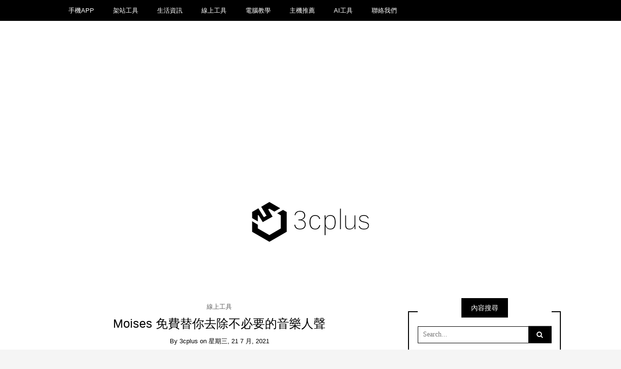

--- FILE ---
content_type: text/html; charset=UTF-8
request_url: https://3cplus.cyou/archives/5091
body_size: 16051
content:
<!DOCTYPE html>
<!--[if IE 9]><html class="no-js ie9" lang="zh-TW"><![endif]-->
<!--[if gt IE 9]><!--><html class="no-js" lang="zh-TW"><!--<![endif]-->

<head>
  <meta charset="UTF-8">
  <meta name="viewport" content="width=device-width, initial-scale=1">
  <link rel="profile" href="http://gmpg.org/xfn/11">
  
	<title>Moises 免費替你去除不必要的音樂人聲 - 3CPLUS</title>
	<style>img:is([sizes="auto" i], [sizes^="auto," i]) { contain-intrinsic-size: 3000px 1500px }</style>
	<script type="text/javascript">
/* <![CDATA[ */
window.koko_analytics = {"url":"https:\/\/3cplus.cyou\/wp-admin\/admin-ajax.php?action=koko_analytics_collect","site_url":"https:\/\/3cplus.cyou","post_id":5091,"path":"\/archives\/5091","method":"cookie","use_cookie":true};
/* ]]> */
</script>
<!-- Jetpack Site Verification Tags -->
<meta name="google-site-verification" content="eD5ZGYFFSxpuNpCxcEufb7pAMVEXErJRvhNrFzn15Lk" />
<meta name="description" content="Moises是一個免費替你去除音樂人聲的線上工具，只要將歌曲上傳到Moises，就可以線上去除音樂的人聲，等 Moises 替你清除完成，再下載到自己的電腦中，不但操作簡單而且效果好。">
<meta name="robots" content="index, follow, max-snippet:-1, max-image-preview:large, max-video-preview:-1">
<link rel="canonical" href="https://3cplus.cyou/archives/5091">
<meta property="og:url" content="https://3cplus.cyou/archives/5091">
<meta property="og:site_name" content="3CPLUS">
<meta property="og:locale" content="zh_TW">
<meta property="og:type" content="article">
<meta property="article:author" content="">
<meta property="article:publisher" content="">
<meta property="article:section" content="線上工具">
<meta property="article:tag" content="Moises">
<meta property="article:tag" content="mp3">
<meta property="article:tag" content="MP3下載">
<meta property="article:tag" content="人聲分離">
<meta property="article:tag" content="伴唱">
<meta property="article:tag" content="伴奏">
<meta property="article:tag" content="卡拉OK">
<meta property="og:title" content="Moises 免費替你去除不必要的音樂人聲 - 3CPLUS">
<meta property="og:description" content="Moises是一個免費替你去除音樂人聲的線上工具，只要將歌曲上傳到Moises，就可以線上去除音樂的人聲，等 Moises 替你清除完成，再下載到自己的電腦中，不但操作簡單而且效果好。">
<meta property="og:image" content="https://i0.wp.com/3cplus.cyou/wp-content/uploads/moises-00.jpg?fit=1748%2C1240&#038;ssl=1">
<meta property="og:image:secure_url" content="https://i0.wp.com/3cplus.cyou/wp-content/uploads/moises-00.jpg?fit=1748%2C1240&#038;ssl=1">
<meta property="og:image:width" content="1748">
<meta property="og:image:height" content="1240">
<meta property="og:image:alt" content="Moises 免費替你去除不必要的音樂人聲">
<meta property="fb:pages" content="">
<meta property="fb:admins" content="">
<meta property="fb:app_id" content="">
<meta name="twitter:card" content="summary">
<meta name="twitter:site" content="">
<meta name="twitter:creator" content="">
<meta name="twitter:title" content="Moises 免費替你去除不必要的音樂人聲 - 3CPLUS">
<meta name="twitter:description" content="Moises是一個免費替你去除音樂人聲的線上工具，只要將歌曲上傳到Moises，就可以線上去除音樂的人聲，等 Moises 替你清除完成，再下載到自己的電腦中，不但操作簡單而且效果好。">
<meta name="twitter:image" content="https://i0.wp.com/3cplus.cyou/wp-content/uploads/moises-00.jpg?fit=1748%2C1240&#038;ssl=1">
<link rel='dns-prefetch' href='//stats.wp.com' />
<link rel='dns-prefetch' href='//jetpack.wordpress.com' />
<link rel='dns-prefetch' href='//s0.wp.com' />
<link rel='dns-prefetch' href='//public-api.wordpress.com' />
<link rel='dns-prefetch' href='//0.gravatar.com' />
<link rel='dns-prefetch' href='//1.gravatar.com' />
<link rel='dns-prefetch' href='//2.gravatar.com' />
<link rel='dns-prefetch' href='//www.googletagmanager.com' />
<link rel='dns-prefetch' href='//pagead2.googlesyndication.com' />
<link rel='preconnect' href='//i0.wp.com' />
<link rel='preconnect' href='//c0.wp.com' />
<link rel="alternate" type="application/rss+xml" title="訂閱《3CPLUS》&raquo; 資訊提供" href="https://3cplus.cyou/feed" />
<link rel="alternate" type="application/rss+xml" title="訂閱《3CPLUS》&raquo; 留言的資訊提供" href="https://3cplus.cyou/comments/feed" />
<link rel="alternate" type="application/rss+xml" title="訂閱《3CPLUS 》&raquo;〈Moises 免費替你去除不必要的音樂人聲〉留言的資訊提供" href="https://3cplus.cyou/archives/5091/feed" />
<script type="text/javascript">
/* <![CDATA[ */
window._wpemojiSettings = {"baseUrl":"https:\/\/s.w.org\/images\/core\/emoji\/16.0.1\/72x72\/","ext":".png","svgUrl":"https:\/\/s.w.org\/images\/core\/emoji\/16.0.1\/svg\/","svgExt":".svg","source":{"concatemoji":"https:\/\/3cplus.cyou\/wp-includes\/js\/wp-emoji-release.min.js?ver=6.8.3"}};
/*! This file is auto-generated */
!function(s,n){var o,i,e;function c(e){try{var t={supportTests:e,timestamp:(new Date).valueOf()};sessionStorage.setItem(o,JSON.stringify(t))}catch(e){}}function p(e,t,n){e.clearRect(0,0,e.canvas.width,e.canvas.height),e.fillText(t,0,0);var t=new Uint32Array(e.getImageData(0,0,e.canvas.width,e.canvas.height).data),a=(e.clearRect(0,0,e.canvas.width,e.canvas.height),e.fillText(n,0,0),new Uint32Array(e.getImageData(0,0,e.canvas.width,e.canvas.height).data));return t.every(function(e,t){return e===a[t]})}function u(e,t){e.clearRect(0,0,e.canvas.width,e.canvas.height),e.fillText(t,0,0);for(var n=e.getImageData(16,16,1,1),a=0;a<n.data.length;a++)if(0!==n.data[a])return!1;return!0}function f(e,t,n,a){switch(t){case"flag":return n(e,"\ud83c\udff3\ufe0f\u200d\u26a7\ufe0f","\ud83c\udff3\ufe0f\u200b\u26a7\ufe0f")?!1:!n(e,"\ud83c\udde8\ud83c\uddf6","\ud83c\udde8\u200b\ud83c\uddf6")&&!n(e,"\ud83c\udff4\udb40\udc67\udb40\udc62\udb40\udc65\udb40\udc6e\udb40\udc67\udb40\udc7f","\ud83c\udff4\u200b\udb40\udc67\u200b\udb40\udc62\u200b\udb40\udc65\u200b\udb40\udc6e\u200b\udb40\udc67\u200b\udb40\udc7f");case"emoji":return!a(e,"\ud83e\udedf")}return!1}function g(e,t,n,a){var r="undefined"!=typeof WorkerGlobalScope&&self instanceof WorkerGlobalScope?new OffscreenCanvas(300,150):s.createElement("canvas"),o=r.getContext("2d",{willReadFrequently:!0}),i=(o.textBaseline="top",o.font="600 32px Arial",{});return e.forEach(function(e){i[e]=t(o,e,n,a)}),i}function t(e){var t=s.createElement("script");t.src=e,t.defer=!0,s.head.appendChild(t)}"undefined"!=typeof Promise&&(o="wpEmojiSettingsSupports",i=["flag","emoji"],n.supports={everything:!0,everythingExceptFlag:!0},e=new Promise(function(e){s.addEventListener("DOMContentLoaded",e,{once:!0})}),new Promise(function(t){var n=function(){try{var e=JSON.parse(sessionStorage.getItem(o));if("object"==typeof e&&"number"==typeof e.timestamp&&(new Date).valueOf()<e.timestamp+604800&&"object"==typeof e.supportTests)return e.supportTests}catch(e){}return null}();if(!n){if("undefined"!=typeof Worker&&"undefined"!=typeof OffscreenCanvas&&"undefined"!=typeof URL&&URL.createObjectURL&&"undefined"!=typeof Blob)try{var e="postMessage("+g.toString()+"("+[JSON.stringify(i),f.toString(),p.toString(),u.toString()].join(",")+"));",a=new Blob([e],{type:"text/javascript"}),r=new Worker(URL.createObjectURL(a),{name:"wpTestEmojiSupports"});return void(r.onmessage=function(e){c(n=e.data),r.terminate(),t(n)})}catch(e){}c(n=g(i,f,p,u))}t(n)}).then(function(e){for(var t in e)n.supports[t]=e[t],n.supports.everything=n.supports.everything&&n.supports[t],"flag"!==t&&(n.supports.everythingExceptFlag=n.supports.everythingExceptFlag&&n.supports[t]);n.supports.everythingExceptFlag=n.supports.everythingExceptFlag&&!n.supports.flag,n.DOMReady=!1,n.readyCallback=function(){n.DOMReady=!0}}).then(function(){return e}).then(function(){var e;n.supports.everything||(n.readyCallback(),(e=n.source||{}).concatemoji?t(e.concatemoji):e.wpemoji&&e.twemoji&&(t(e.twemoji),t(e.wpemoji)))}))}((window,document),window._wpemojiSettings);
/* ]]> */
</script>

<style id='wp-emoji-styles-inline-css' type='text/css'>

	img.wp-smiley, img.emoji {
		display: inline !important;
		border: none !important;
		box-shadow: none !important;
		height: 1em !important;
		width: 1em !important;
		margin: 0 0.07em !important;
		vertical-align: -0.1em !important;
		background: none !important;
		padding: 0 !important;
	}
</style>
<link rel='stylesheet' id='wp-block-library-css' href='https://c0.wp.com/c/6.8.3/wp-includes/css/dist/block-library/style.min.css' type='text/css' media='all' />
<style id='classic-theme-styles-inline-css' type='text/css'>
/*! This file is auto-generated */
.wp-block-button__link{color:#fff;background-color:#32373c;border-radius:9999px;box-shadow:none;text-decoration:none;padding:calc(.667em + 2px) calc(1.333em + 2px);font-size:1.125em}.wp-block-file__button{background:#32373c;color:#fff;text-decoration:none}
</style>
<link rel='stylesheet' id='mediaelement-css' href='https://c0.wp.com/c/6.8.3/wp-includes/js/mediaelement/mediaelementplayer-legacy.min.css' type='text/css' media='all' />
<link rel='stylesheet' id='wp-mediaelement-css' href='https://c0.wp.com/c/6.8.3/wp-includes/js/mediaelement/wp-mediaelement.min.css' type='text/css' media='all' />
<style id='jetpack-sharing-buttons-style-inline-css' type='text/css'>
.jetpack-sharing-buttons__services-list{display:flex;flex-direction:row;flex-wrap:wrap;gap:0;list-style-type:none;margin:5px;padding:0}.jetpack-sharing-buttons__services-list.has-small-icon-size{font-size:12px}.jetpack-sharing-buttons__services-list.has-normal-icon-size{font-size:16px}.jetpack-sharing-buttons__services-list.has-large-icon-size{font-size:24px}.jetpack-sharing-buttons__services-list.has-huge-icon-size{font-size:36px}@media print{.jetpack-sharing-buttons__services-list{display:none!important}}.editor-styles-wrapper .wp-block-jetpack-sharing-buttons{gap:0;padding-inline-start:0}ul.jetpack-sharing-buttons__services-list.has-background{padding:1.25em 2.375em}
</style>
<style id='global-styles-inline-css' type='text/css'>
:root{--wp--preset--aspect-ratio--square: 1;--wp--preset--aspect-ratio--4-3: 4/3;--wp--preset--aspect-ratio--3-4: 3/4;--wp--preset--aspect-ratio--3-2: 3/2;--wp--preset--aspect-ratio--2-3: 2/3;--wp--preset--aspect-ratio--16-9: 16/9;--wp--preset--aspect-ratio--9-16: 9/16;--wp--preset--color--black: #000000;--wp--preset--color--cyan-bluish-gray: #abb8c3;--wp--preset--color--white: #ffffff;--wp--preset--color--pale-pink: #f78da7;--wp--preset--color--vivid-red: #cf2e2e;--wp--preset--color--luminous-vivid-orange: #ff6900;--wp--preset--color--luminous-vivid-amber: #fcb900;--wp--preset--color--light-green-cyan: #7bdcb5;--wp--preset--color--vivid-green-cyan: #00d084;--wp--preset--color--pale-cyan-blue: #8ed1fc;--wp--preset--color--vivid-cyan-blue: #0693e3;--wp--preset--color--vivid-purple: #9b51e0;--wp--preset--gradient--vivid-cyan-blue-to-vivid-purple: linear-gradient(135deg,rgba(6,147,227,1) 0%,rgb(155,81,224) 100%);--wp--preset--gradient--light-green-cyan-to-vivid-green-cyan: linear-gradient(135deg,rgb(122,220,180) 0%,rgb(0,208,130) 100%);--wp--preset--gradient--luminous-vivid-amber-to-luminous-vivid-orange: linear-gradient(135deg,rgba(252,185,0,1) 0%,rgba(255,105,0,1) 100%);--wp--preset--gradient--luminous-vivid-orange-to-vivid-red: linear-gradient(135deg,rgba(255,105,0,1) 0%,rgb(207,46,46) 100%);--wp--preset--gradient--very-light-gray-to-cyan-bluish-gray: linear-gradient(135deg,rgb(238,238,238) 0%,rgb(169,184,195) 100%);--wp--preset--gradient--cool-to-warm-spectrum: linear-gradient(135deg,rgb(74,234,220) 0%,rgb(151,120,209) 20%,rgb(207,42,186) 40%,rgb(238,44,130) 60%,rgb(251,105,98) 80%,rgb(254,248,76) 100%);--wp--preset--gradient--blush-light-purple: linear-gradient(135deg,rgb(255,206,236) 0%,rgb(152,150,240) 100%);--wp--preset--gradient--blush-bordeaux: linear-gradient(135deg,rgb(254,205,165) 0%,rgb(254,45,45) 50%,rgb(107,0,62) 100%);--wp--preset--gradient--luminous-dusk: linear-gradient(135deg,rgb(255,203,112) 0%,rgb(199,81,192) 50%,rgb(65,88,208) 100%);--wp--preset--gradient--pale-ocean: linear-gradient(135deg,rgb(255,245,203) 0%,rgb(182,227,212) 50%,rgb(51,167,181) 100%);--wp--preset--gradient--electric-grass: linear-gradient(135deg,rgb(202,248,128) 0%,rgb(113,206,126) 100%);--wp--preset--gradient--midnight: linear-gradient(135deg,rgb(2,3,129) 0%,rgb(40,116,252) 100%);--wp--preset--font-size--small: 13px;--wp--preset--font-size--medium: 20px;--wp--preset--font-size--large: 36px;--wp--preset--font-size--x-large: 42px;--wp--preset--spacing--20: 0.44rem;--wp--preset--spacing--30: 0.67rem;--wp--preset--spacing--40: 1rem;--wp--preset--spacing--50: 1.5rem;--wp--preset--spacing--60: 2.25rem;--wp--preset--spacing--70: 3.38rem;--wp--preset--spacing--80: 5.06rem;--wp--preset--shadow--natural: 6px 6px 9px rgba(0, 0, 0, 0.2);--wp--preset--shadow--deep: 12px 12px 50px rgba(0, 0, 0, 0.4);--wp--preset--shadow--sharp: 6px 6px 0px rgba(0, 0, 0, 0.2);--wp--preset--shadow--outlined: 6px 6px 0px -3px rgba(255, 255, 255, 1), 6px 6px rgba(0, 0, 0, 1);--wp--preset--shadow--crisp: 6px 6px 0px rgba(0, 0, 0, 1);}:where(.is-layout-flex){gap: 0.5em;}:where(.is-layout-grid){gap: 0.5em;}body .is-layout-flex{display: flex;}.is-layout-flex{flex-wrap: wrap;align-items: center;}.is-layout-flex > :is(*, div){margin: 0;}body .is-layout-grid{display: grid;}.is-layout-grid > :is(*, div){margin: 0;}:where(.wp-block-columns.is-layout-flex){gap: 2em;}:where(.wp-block-columns.is-layout-grid){gap: 2em;}:where(.wp-block-post-template.is-layout-flex){gap: 1.25em;}:where(.wp-block-post-template.is-layout-grid){gap: 1.25em;}.has-black-color{color: var(--wp--preset--color--black) !important;}.has-cyan-bluish-gray-color{color: var(--wp--preset--color--cyan-bluish-gray) !important;}.has-white-color{color: var(--wp--preset--color--white) !important;}.has-pale-pink-color{color: var(--wp--preset--color--pale-pink) !important;}.has-vivid-red-color{color: var(--wp--preset--color--vivid-red) !important;}.has-luminous-vivid-orange-color{color: var(--wp--preset--color--luminous-vivid-orange) !important;}.has-luminous-vivid-amber-color{color: var(--wp--preset--color--luminous-vivid-amber) !important;}.has-light-green-cyan-color{color: var(--wp--preset--color--light-green-cyan) !important;}.has-vivid-green-cyan-color{color: var(--wp--preset--color--vivid-green-cyan) !important;}.has-pale-cyan-blue-color{color: var(--wp--preset--color--pale-cyan-blue) !important;}.has-vivid-cyan-blue-color{color: var(--wp--preset--color--vivid-cyan-blue) !important;}.has-vivid-purple-color{color: var(--wp--preset--color--vivid-purple) !important;}.has-black-background-color{background-color: var(--wp--preset--color--black) !important;}.has-cyan-bluish-gray-background-color{background-color: var(--wp--preset--color--cyan-bluish-gray) !important;}.has-white-background-color{background-color: var(--wp--preset--color--white) !important;}.has-pale-pink-background-color{background-color: var(--wp--preset--color--pale-pink) !important;}.has-vivid-red-background-color{background-color: var(--wp--preset--color--vivid-red) !important;}.has-luminous-vivid-orange-background-color{background-color: var(--wp--preset--color--luminous-vivid-orange) !important;}.has-luminous-vivid-amber-background-color{background-color: var(--wp--preset--color--luminous-vivid-amber) !important;}.has-light-green-cyan-background-color{background-color: var(--wp--preset--color--light-green-cyan) !important;}.has-vivid-green-cyan-background-color{background-color: var(--wp--preset--color--vivid-green-cyan) !important;}.has-pale-cyan-blue-background-color{background-color: var(--wp--preset--color--pale-cyan-blue) !important;}.has-vivid-cyan-blue-background-color{background-color: var(--wp--preset--color--vivid-cyan-blue) !important;}.has-vivid-purple-background-color{background-color: var(--wp--preset--color--vivid-purple) !important;}.has-black-border-color{border-color: var(--wp--preset--color--black) !important;}.has-cyan-bluish-gray-border-color{border-color: var(--wp--preset--color--cyan-bluish-gray) !important;}.has-white-border-color{border-color: var(--wp--preset--color--white) !important;}.has-pale-pink-border-color{border-color: var(--wp--preset--color--pale-pink) !important;}.has-vivid-red-border-color{border-color: var(--wp--preset--color--vivid-red) !important;}.has-luminous-vivid-orange-border-color{border-color: var(--wp--preset--color--luminous-vivid-orange) !important;}.has-luminous-vivid-amber-border-color{border-color: var(--wp--preset--color--luminous-vivid-amber) !important;}.has-light-green-cyan-border-color{border-color: var(--wp--preset--color--light-green-cyan) !important;}.has-vivid-green-cyan-border-color{border-color: var(--wp--preset--color--vivid-green-cyan) !important;}.has-pale-cyan-blue-border-color{border-color: var(--wp--preset--color--pale-cyan-blue) !important;}.has-vivid-cyan-blue-border-color{border-color: var(--wp--preset--color--vivid-cyan-blue) !important;}.has-vivid-purple-border-color{border-color: var(--wp--preset--color--vivid-purple) !important;}.has-vivid-cyan-blue-to-vivid-purple-gradient-background{background: var(--wp--preset--gradient--vivid-cyan-blue-to-vivid-purple) !important;}.has-light-green-cyan-to-vivid-green-cyan-gradient-background{background: var(--wp--preset--gradient--light-green-cyan-to-vivid-green-cyan) !important;}.has-luminous-vivid-amber-to-luminous-vivid-orange-gradient-background{background: var(--wp--preset--gradient--luminous-vivid-amber-to-luminous-vivid-orange) !important;}.has-luminous-vivid-orange-to-vivid-red-gradient-background{background: var(--wp--preset--gradient--luminous-vivid-orange-to-vivid-red) !important;}.has-very-light-gray-to-cyan-bluish-gray-gradient-background{background: var(--wp--preset--gradient--very-light-gray-to-cyan-bluish-gray) !important;}.has-cool-to-warm-spectrum-gradient-background{background: var(--wp--preset--gradient--cool-to-warm-spectrum) !important;}.has-blush-light-purple-gradient-background{background: var(--wp--preset--gradient--blush-light-purple) !important;}.has-blush-bordeaux-gradient-background{background: var(--wp--preset--gradient--blush-bordeaux) !important;}.has-luminous-dusk-gradient-background{background: var(--wp--preset--gradient--luminous-dusk) !important;}.has-pale-ocean-gradient-background{background: var(--wp--preset--gradient--pale-ocean) !important;}.has-electric-grass-gradient-background{background: var(--wp--preset--gradient--electric-grass) !important;}.has-midnight-gradient-background{background: var(--wp--preset--gradient--midnight) !important;}.has-small-font-size{font-size: var(--wp--preset--font-size--small) !important;}.has-medium-font-size{font-size: var(--wp--preset--font-size--medium) !important;}.has-large-font-size{font-size: var(--wp--preset--font-size--large) !important;}.has-x-large-font-size{font-size: var(--wp--preset--font-size--x-large) !important;}
:where(.wp-block-post-template.is-layout-flex){gap: 1.25em;}:where(.wp-block-post-template.is-layout-grid){gap: 1.25em;}
:where(.wp-block-columns.is-layout-flex){gap: 2em;}:where(.wp-block-columns.is-layout-grid){gap: 2em;}
:root :where(.wp-block-pullquote){font-size: 1.5em;line-height: 1.6;}
</style>
<link rel='stylesheet' id='math-captcha-frontend-css' href='https://3cplus.cyou/wp-content/plugins/wp-math-captcha/css/frontend.css?ver=6.8.3' type='text/css' media='all' />
<link rel='stylesheet' id='WRT-style-css' href='https://3cplus.cyou/wp-content/themes/writee/style.css?ver=6.8.3' type='text/css' media='all' />
<link rel='stylesheet' id='WRT-main-style-css' href='https://3cplus.cyou/wp-content/themes/writee/assets/css/style-ltr.css?ver=6.8.3' type='text/css' media='all' />
<script type="text/javascript" async src="https://3cplus.cyou/wp-content/plugins/burst-statistics/assets/js/timeme/timeme.min.js?ver=1768956352" id="burst-timeme-js"></script>
<script type="text/javascript" async src="https://3cplus.cyou/wp-content/uploads/burst/js/burst.min.js?ver=1769129157" id="burst-js"></script>
<script type="text/javascript" src="https://c0.wp.com/c/6.8.3/wp-includes/js/jquery/jquery.min.js" id="jquery-core-js"></script>
<script type="text/javascript" src="https://c0.wp.com/c/6.8.3/wp-includes/js/jquery/jquery-migrate.min.js" id="jquery-migrate-js"></script>
<link rel="https://api.w.org/" href="https://3cplus.cyou/wp-json/" /><link rel="alternate" title="JSON" type="application/json" href="https://3cplus.cyou/wp-json/wp/v2/posts/5091" /><link rel="EditURI" type="application/rsd+xml" title="RSD" href="https://3cplus.cyou/xmlrpc.php?rsd" />
<meta name="generator" content="WordPress 6.8.3" />
<link rel='shortlink' href='https://wp.me/pco65a-1k7' />
<link rel="alternate" title="oEmbed (JSON)" type="application/json+oembed" href="https://3cplus.cyou/wp-json/oembed/1.0/embed?url=https%3A%2F%2F3cplus.cyou%2Farchives%2F5091" />
<link rel="alternate" title="oEmbed (XML)" type="text/xml+oembed" href="https://3cplus.cyou/wp-json/oembed/1.0/embed?url=https%3A%2F%2F3cplus.cyou%2Farchives%2F5091&#038;format=xml" />
<meta name="cdp-version" content="1.5.0" /><style type="text/css">.eafl-disclaimer-small{font-size:.8em}.eafl-disclaimer-smaller{font-size:.6em}</style><meta name="generator" content="Site Kit by Google 1.170.0" />	<style>img#wpstats{display:none}</style>
		<link rel="pingback" href="https://3cplus.cyou/xmlrpc.php"><style type="text/css">html, body {font-size:14px;line-height:1.2;}.entry-content a:not([class]), a:active, a:focus, a:hover{color:#606060}.social-navigation.theme-colors,
		.comments-area .comments-list .comment .comment-meta .comment-header .comment-reply,
		.entry .entry-header .entry-meta .entry-cat,
		.entry .entry-quote-author,
		.widget.widget_recent-post .entry-list .entry .entry-meta .entry-cat, 
		.widget.widget_popular-post .entry-list .entry .entry-meta .entry-cat, 
		.widget.widget_posts .entry-list .entry .entry-meta .entry-cat, 
		.widget.widget_posts .entry .entry-meta .entry-cat, 
		.widget.widget_wrt_recent_posts .entry .entry-meta .entry-cat, 
		.widget.widget_related_posts .entry .entry-meta .entry-cat,
		.widget.widget_categories ul li a:hover,
		.widget.widget_product_categories ul li a:hover,
		.widget.widget_archive ul li a:hover,
		.widget.widget_archives ul li a:hover,
		.widget.widget_twitter .tweets-list .tweet a,
		.widget.widget_recent_comments .recentcomments span a{ color :#606060}
		.widget.widget_categories ul li a:before,
		.widget.widget_nav_menu ul li a::before, 
		.widget.widget_pages ul li a::before, 
		.widget.widget_meta ul li a::before, 
		.widget.widget_product_categories ul li a:before,
		.widget.widget_archive ul li a:before, 
		.widget.widget_archives ul li a:before {background-color: #606060 }.widget.widget_tag_cloud .tagcloud a:hover {
			color:#606060;
			border-color:#606060}.pace-running .pace{background-color:#ffffff;}
	.pace-done .pace{background-color:transparent;}
	.pace {
	  -webkit-pointer-events: none;
	  pointer-events: none;

	  -webkit-user-select: none;
	  -moz-user-select: none;
	  user-select: none;

	  position: fixed;
	  top: 0;
	  left: 0;
	  width: 100%;
	  z-index:9999;

	  -webkit-transform: translate3d(0, -50px, 0);
	  -ms-transform: translate3d(0, -50px, 0);
	  transform: translate3d(0, -50px, 0);

	  -webkit-transition: -webkit-transform .5s ease-out;
	  -ms-transition: -webkit-transform .5s ease-out;
	  transition: transform .5s ease-out;
	}

	.pace.pace-active {
	  -webkit-transform: translate3d(0, 0, 0);
	  -ms-transform: translate3d(0, 0, 0);
	  transform: translate3d(0, 0, 0);
	}

	.pace .pace-progress {
	  display: block;
	  position: fixed;
	  z-index: 2000;
	  top: 0;
	  right: 100%;
	  width: 100%;
	  height: 5px;
	  background:#606060;
	  pointer-events: none;
	}
   </style><script> 
	var RTL = false;
	</script>
<!-- Google AdSense meta tags added by Site Kit -->
<meta name="google-adsense-platform-account" content="ca-host-pub-2644536267352236">
<meta name="google-adsense-platform-domain" content="sitekit.withgoogle.com">
<!-- End Google AdSense meta tags added by Site Kit -->
<style type="text/css">.recentcomments a{display:inline !important;padding:0 !important;margin:0 !important;}</style>
<!-- Google AdSense snippet added by Site Kit -->
<script type="text/javascript" async="async" src="https://pagead2.googlesyndication.com/pagead/js/adsbygoogle.js?client=ca-pub-6719801110748980&amp;host=ca-host-pub-2644536267352236" crossorigin="anonymous"></script>

<!-- End Google AdSense snippet added by Site Kit -->
<link rel="icon" href="https://i0.wp.com/3cplus.cyou/wp-content/uploads/cropped-profile-1.png?fit=32%2C32&#038;ssl=1" sizes="32x32" />
<link rel="icon" href="https://i0.wp.com/3cplus.cyou/wp-content/uploads/cropped-profile-1.png?fit=192%2C192&#038;ssl=1" sizes="192x192" />
<link rel="apple-touch-icon" href="https://i0.wp.com/3cplus.cyou/wp-content/uploads/cropped-profile-1.png?fit=180%2C180&#038;ssl=1" />
<meta name="msapplication-TileImage" content="https://i0.wp.com/3cplus.cyou/wp-content/uploads/cropped-profile-1.png?fit=270%2C270&#038;ssl=1" />
		<style type="text/css" id="wp-custom-css">
			    body{font-family: arial,"Microsoft JhengHei","微軟正黑體",sans-serif !important;}
.site-banner a, .site-banner a:hover, .site-banner a:active {
    color: #FFA042;
}		</style>
		  
</head>
<body id="site-body" class="wp-singular post-template-default single single-post postid-5091 single-format-standard wp-custom-logo wp-theme-writee theme-header4" data-burst_id="5091" data-burst_type="post">
<div class="site-mobile-navigation"></div>
<div class="site-wrapper  shadow-wrapper">
		<header id="site-header" class="site-header">
		<div class="site-header-top">
			<div class="site-container">
				<div class="site-row">
					
					<div class="site-header-top-left site-column-9">
					
												<nav class="primary-navigation" id="primary-navigation">
							
							<ul id="menu-mega-menu-jnews" class=""><li id="menu-item-3546" class="menu-item menu-item-type-taxonomy menu-item-object-category menu-item-3546"><a href="https://3cplus.cyou/archives/category/app">手機APP</a></li>
<li id="menu-item-289" class="menu-item menu-item-type-taxonomy menu-item-object-category menu-item-289"><a href="https://3cplus.cyou/archives/category/%e6%9e%b6%e7%ab%99%e5%b7%a5%e5%85%b7">架站工具</a></li>
<li id="menu-item-290" class="menu-item menu-item-type-taxonomy menu-item-object-category menu-item-290"><a href="https://3cplus.cyou/archives/category/life">生活資訊</a></li>
<li id="menu-item-293" class="menu-item menu-item-type-taxonomy menu-item-object-category current-post-ancestor current-menu-parent current-post-parent menu-item-293"><a href="https://3cplus.cyou/archives/category/online-tools">線上工具</a></li>
<li id="menu-item-1901" class="menu-item menu-item-type-taxonomy menu-item-object-category menu-item-1901"><a href="https://3cplus.cyou/archives/category/%e9%9b%bb%e8%85%a6%e6%95%99%e5%ad%b8">電腦教學</a></li>
<li id="menu-item-2063" class="menu-item menu-item-type-taxonomy menu-item-object-category menu-item-2063"><a href="https://3cplus.cyou/archives/category/hosting">主機推薦</a></li>
<li id="menu-item-7129" class="menu-item menu-item-type-taxonomy menu-item-object-category menu-item-7129"><a href="https://3cplus.cyou/archives/category/ai%e5%b7%a5%e5%85%b7">AI工具</a></li>
<li id="menu-item-2716" class="menu-item menu-item-type-post_type menu-item-object-page menu-item-2716"><a href="https://3cplus.cyou/contact">聯絡我們</a></li>
</ul>						</nav>
						<a href="https://3cplus.cyou" class="mobile-navigation-toggle"></a>
											</div>
					
									</div>
			</div>
		</div>
		
		<div class="site-header-bottom">
			<div class="site-container">
				<div class="site-row">
					<div class="site-header-middle-center">
						<div class="site-brand">
												
							<h2 class="site-logo">							<a href="https://3cplus.cyou/" class="custom-logo-link" rel="home"><img width="360" height="148" src="https://i0.wp.com/3cplus.cyou/wp-content/uploads/3cplus-logo-01.png?fit=360%2C148&amp;ssl=1" class="custom-logo" alt="3cplus-logo" decoding="async" fetchpriority="high" /></a>							</h2>							
												
					
												
						<a href="https://3cplus.cyou/" class="mobile-navigation-toggle"></a>
						</div>
					</div>
				</div>
			</div>
		</div>
    </header><!-- / header -->	<section class="site-main with-right-sidebar ">
	
        <div class="site-container">
            <div class="site-row">
			
				<div class="site-content  with-sidebar expand-view " id="site-content" role="main">
				<article id="entry-5091" class="post-5091 post type-post status-publish format-standard has-post-thumbnail hentry category-online-tools tag-moises tag-mp3 tag-980 tag-983 tag-982 tag-ok entry entry-center">

		<div class="entry-row">
		<div class="entry-full-center" style="text-align:center;">
				<div class="entry-header">
		<div class="entry-meta">
			<span class="entry-cat"><a href="https://3cplus.cyou/archives/category/online-tools" rel="category tag">線上工具</a></span>
		</div>
		<h1 class="entry-title">Moises 免費替你去除不必要的音樂人聲</h1>		<div class="entry-meta">
			<span class="entry-author">By <a href="https://3cplus.cyou/archives/author/3cplus" title="「3cplus」的文章" rel="author">3cplus</a> </span>
			<span class="entry-date">on <a href="https://3cplus.cyou/archives/date/2021/07">星期三, 21 7 月, 2021</a></span>
		</div>
	</div><div  class="entry-media" >
					<a href="https://3cplus.cyou/archives/5091" class="entry-thumb" title="Permalink to: &quot;Moises 免費替你去除不必要的音樂人聲&quot;"><img width="780" height="553" src="https://i0.wp.com/3cplus.cyou/wp-content/uploads/moises-00.jpg?fit=780%2C553&amp;ssl=1" class="attachment-WRT-post-image size-WRT-post-image wp-post-image" alt="Moises 免費替你去除不必要的音樂人聲" decoding="async" srcset="https://i0.wp.com/3cplus.cyou/wp-content/uploads/moises-00.jpg?w=1748&amp;ssl=1 1748w, https://i0.wp.com/3cplus.cyou/wp-content/uploads/moises-00.jpg?resize=120%2C86&amp;ssl=1 120w" sizes="(max-width: 780px) 100vw, 780px" /></a>
				</div>			
			<div class="entry-content">
				
				
<p>Moises是一個免費替你去除音樂人聲的線上工具，只要將歌曲上傳到Moises，就可以線上去除音樂的人聲，等 Moises 替你清除完成，再下載到自己的電腦中，不但操作簡單而且效果好。</p>



<div style="height:100px" aria-hidden="true" class="wp-block-spacer"></div>



<div class="wp-block-buttons is-content-justification-center is-layout-flex wp-block-buttons-is-layout-flex">
<div class="wp-block-button has-custom-width wp-block-button__width-50"><a class="wp-block-button__link has-white-color has-vivid-cyan-blue-background-color has-text-color has-background" href="https://moises.ai/zh-tw/" target="_blank" rel="noreferrer noopener">Mmoises 線上去除人聲</a></div>
</div>



<div style="height:100px" aria-hidden="true" class="wp-block-spacer"></div>



<h2 class="wp-block-heading">Moises 使用教學</h2>



<p>打開 Moises 首頁，點選開始免費使用按鈕。</p>



<div class="wp-block-image"><figure class="aligncenter size-large"><img data-recalc-dims="1" decoding="async" width="1024" height="590" src="https://i0.wp.com/3cplus.cyou/wp-content/uploads/Moises-01.jpg?resize=1024%2C590&#038;ssl=1" alt="Moises 免費替你去除不必要的音樂人聲" class="wp-image-5102"/></figure></div>



<p>正式使用前需要註冊，註冊的方式很多元，可以使用各種社群登入也可以用最簡單的信箱來建立帳號。</p>



<div class="wp-block-image"><figure class="aligncenter size-large"><img data-recalc-dims="1" decoding="async" width="721" height="878" src="https://i0.wp.com/3cplus.cyou/wp-content/uploads/Moises-02.jpg?resize=721%2C878&#038;ssl=1" alt="Moises 免費替你去除不必要的音樂人聲" class="wp-image-5094"/></figure></div>



<p>預設的後台已經有一首 Demo 歌曲，點選上傳音軌可以將你想要分離人生的歌曲上傳到網站。</p>



<div class="wp-block-image"><figure class="aligncenter size-large"><img data-recalc-dims="1" loading="lazy" decoding="async" width="1024" height="362" src="https://i0.wp.com/3cplus.cyou/wp-content/uploads/Moises-03.jpg?resize=1024%2C362&#038;ssl=1" alt="Moises 免費替你去除不必要的音樂人聲" class="wp-image-5095"/></figure></div>



<p>接者點選軌道分離。</p>



<div class="wp-block-image"><figure class="aligncenter size-large"><img data-recalc-dims="1" loading="lazy" decoding="async" width="1024" height="325" src="https://i0.wp.com/3cplus.cyou/wp-content/uploads/Moises-04.jpg?resize=1024%2C325&#038;ssl=1" alt="Moises 免費替你去除不必要的音樂人聲" class="wp-image-5096"/></figure></div>



<p>你可以直接上傳電腦裡的音樂，也可以透過各種雲端硬碟的連結來匯入音樂，如果是 Youtube，Moises 也會替你自動抓取音樂。</p>



<div class="wp-block-image"><figure class="aligncenter size-large"><img data-recalc-dims="1" loading="lazy" decoding="async" width="632" height="807" src="https://i0.wp.com/3cplus.cyou/wp-content/uploads/Moises-05.jpg?resize=632%2C807&#038;ssl=1" alt="Moises 免費替你去除不必要的音樂人聲" class="wp-image-5097"/></figure></div>



<p>有多種的擷取類型可以選擇，如果要五條音軌的話就必須成為付費會員才行。</p>



<div class="wp-block-image"><figure class="aligncenter size-large"><img data-recalc-dims="1" loading="lazy" decoding="async" width="670" height="875" src="https://i0.wp.com/3cplus.cyou/wp-content/uploads/Moises-06.jpg?resize=670%2C875&#038;ssl=1" alt="Moises 免費替你去除不必要的音樂人聲" class="wp-image-5098"/></figure></div>



<p>按下提交後，網站會開始替你處理分離的音軌，需要稍微等一下處理時間。</p>



<div class="wp-block-image"><figure class="aligncenter size-large"><img data-recalc-dims="1" loading="lazy" decoding="async" width="1024" height="389" src="https://i0.wp.com/3cplus.cyou/wp-content/uploads/Moises-07.jpg?resize=1024%2C389&#038;ssl=1" alt="Moises 免費替你去除不必要的音樂人聲" class="wp-image-5099"/></figure></div>



<p>處理完成後就可以將人聲與伴奏分別下載到電腦中囉。</p>



<div class="wp-block-image"><figure class="aligncenter size-large"><img data-recalc-dims="1" loading="lazy" decoding="async" width="1024" height="532" src="https://i0.wp.com/3cplus.cyou/wp-content/uploads/Moises-08.jpg?resize=1024%2C532&#038;ssl=1" alt="" class="wp-image-5100"/></figure></div>
				
			</div>
			<div class="entry-paginated-link"></div>
			<div class="entry-tags"><a href="https://3cplus.cyou/archives/tag/moises" rel="tag">Moises</a> <a href="https://3cplus.cyou/archives/tag/mp3" rel="tag">mp3</a> <a href="https://3cplus.cyou/archives/tag/mp3%e4%b8%8b%e8%bc%89" rel="tag">MP3下載</a> <a href="https://3cplus.cyou/archives/tag/%e4%ba%ba%e8%81%b2%e5%88%86%e9%9b%a2" rel="tag">人聲分離</a> <a href="https://3cplus.cyou/archives/tag/%e4%bc%b4%e5%94%b1" rel="tag">伴唱</a> <a href="https://3cplus.cyou/archives/tag/%e4%bc%b4%e5%a5%8f" rel="tag">伴奏</a> <a href="https://3cplus.cyou/archives/tag/%e5%8d%a1%e6%8b%89ok" rel="tag">卡拉OK</a></div>
	<div class="entry-footer">
				<div class="entry-footer-bottom">
			<div class="entry-share">
				<ul><li><a href="https://www.facebook.com/sharer/sharer.php?u=https://3cplus.cyou/archives/5091" onclick="window.open(this.href, 'facebook-share','width=580,height=296');return false;"><span class="fa fa-facebook"></span></a></li><li><a href="http://twitter.com/share?text=Moises%20免費替你去除不必要的音樂人聲&#038;url=https://3cplus.cyou/archives/5091" onclick="window.open(this.href, 'twitter-share', 'width=550,height=235');return false;"><span class="fa fa-twitter"></span></a></li><li><a href="https://www.linkedin.com/shareArticle?mini=true&#038;url=https://3cplus.cyou/archives/5091&#038;title=Moises%20免費替你去除不必要的音樂人聲" onclick="window.open(this.href, 'linkedIn-share', 'width=550,height=550');return false;"><span class="fa fa-linkedin"></span></a></li><li><a href="#" onclick="window.open('http://pinterest.com/pin/create/button/?url=https://3cplus.cyou/archives/5091&#038;media=https://3cplus.cyou/wp-content/uploads/moises-00.jpg&#038;description=Moises%20免費替你去除不必要的音樂人聲', 'pinterest-share', 'width=490,height=530');return false;"><span class="fa fa-pinterest-p"></span></a></li></ul>			</div>
			<div class="entry-comments">
				<a href="https://3cplus.cyou/archives/5091#respond"><span class="fa fa-comment"></span>
					<span class="comments-counting">0</span>
				</a>
			</div>
		</div>
	</div>			
		</div>
	</div>
	
		<div class="entry-navigation">
				<div class="entry-previous">
			<a href="https://3cplus.cyou/archives/5070" rel="prev"> Previous Post</a>		</div> 
				<div class="entry-next">
			<a href="https://3cplus.cyou/archives/5117" rel="next">Next Post</a>		</div>
			</div><!-- .post-navigation -->
		<div class="widget widget_related_posts">
		<h6 class="widget-title"><span>Related Posts</span></h6>
		<div class="entry-list entry-big-thumb">
							<article class="entry">
					<div  class="entry-media" >
					<a href="https://3cplus.cyou/archives/7585" class="entry-thumb" title="Permalink to: &quot;智慧頭像時代來臨：Gemini CAvatar AI支援多風格切換，遊戲、社群、行銷一次搞定&quot;"><img width="720" height="421" src="https://i0.wp.com/3cplus.cyou/wp-content/uploads/Gemini-CAvatar-01.jpg?fit=720%2C421&amp;ssl=1" class="attachment-medium size-medium wp-post-image" alt="智慧頭像時代來臨：Gemini CAvatar AI支援多風格切換，遊戲、社群、行銷一次搞定" decoding="async" loading="lazy" /></a>
				</div>					<div class="entry-meta">
						<span class="entry-cat"><a href="https://3cplus.cyou/archives/category/online-tools" rel="category tag">線上工具</a></span>
					</div>
					<h4 class="entry-title"><a href="https://3cplus.cyou/archives/7585" rel="bookmark" title="智慧頭像時代來臨：Gemini CAvatar AI支援多風格切換，遊戲、社群、行銷一次搞定">智慧頭像時代來臨：Gemini CAvatar AI支援多風格切換，遊戲、社群、行銷一次搞定</a></h4>				</article>
							<article class="entry">
					<div  class="entry-media" >
					<a href="https://3cplus.cyou/archives/7074" class="entry-thumb" title="Permalink to: &quot;從複製貼上開始學前端：推薦超實用的 CSS 工具網站&quot;"><img width="1889" height="688" src="https://i0.wp.com/3cplus.cyou/wp-content/uploads/copy-paste-css-01.jpg?fit=1889%2C688&amp;ssl=1" class="attachment-medium size-medium wp-post-image" alt="從複製貼上開始學前端：推薦超實用的 CSS 工具網站" decoding="async" loading="lazy" srcset="https://i0.wp.com/3cplus.cyou/wp-content/uploads/copy-paste-css-01.jpg?w=1889&amp;ssl=1 1889w, https://i0.wp.com/3cplus.cyou/wp-content/uploads/copy-paste-css-01.jpg?resize=768%2C280&amp;ssl=1 768w, https://i0.wp.com/3cplus.cyou/wp-content/uploads/copy-paste-css-01.jpg?resize=1536%2C559&amp;ssl=1 1536w, https://i0.wp.com/3cplus.cyou/wp-content/uploads/copy-paste-css-01.jpg?resize=1600%2C583&amp;ssl=1 1600w, https://i0.wp.com/3cplus.cyou/wp-content/uploads/copy-paste-css-01.jpg?resize=780%2C284&amp;ssl=1 780w" sizes="auto, (max-width: 1889px) 100vw, 1889px" /></a>
				</div>					<div class="entry-meta">
						<span class="entry-cat"><a href="https://3cplus.cyou/archives/category/%e6%9e%b6%e7%ab%99%e5%b7%a5%e5%85%b7" rel="category tag">架站工具</a> <a href="https://3cplus.cyou/archives/category/online-tools" rel="category tag">線上工具</a></span>
					</div>
					<h4 class="entry-title"><a href="https://3cplus.cyou/archives/7074" rel="bookmark" title="從複製貼上開始學前端：推薦超實用的 CSS 工具網站">從複製貼上開始學前端：推薦超實用的 CSS 工具網站</a></h4>				</article>
							<article class="entry">
					<div  class="entry-media" >
					<a href="https://3cplus.cyou/archives/7375" class="entry-thumb" title="Permalink to: &quot;BeGuess：讓域名搜尋變得更簡單的免費工具&quot;"><img width="1280" height="647" src="https://i0.wp.com/3cplus.cyou/wp-content/uploads/beguess-01.jpg?fit=1280%2C647&amp;ssl=1" class="attachment-medium size-medium wp-post-image" alt="BeGuess：讓域名搜尋變得更簡單的免費工具" decoding="async" loading="lazy" srcset="https://i0.wp.com/3cplus.cyou/wp-content/uploads/beguess-01.jpg?w=1280&amp;ssl=1 1280w, https://i0.wp.com/3cplus.cyou/wp-content/uploads/beguess-01.jpg?resize=768%2C388&amp;ssl=1 768w, https://i0.wp.com/3cplus.cyou/wp-content/uploads/beguess-01.jpg?resize=780%2C394&amp;ssl=1 780w" sizes="auto, (max-width: 1280px) 100vw, 1280px" /></a>
				</div>					<div class="entry-meta">
						<span class="entry-cat"><a href="https://3cplus.cyou/archives/category/ai%e5%b7%a5%e5%85%b7" rel="category tag">AI工具</a> <a href="https://3cplus.cyou/archives/category/online-tools" rel="category tag">線上工具</a></span>
					</div>
					<h4 class="entry-title"><a href="https://3cplus.cyou/archives/7375" rel="bookmark" title="BeGuess：讓域名搜尋變得更簡單的免費工具">BeGuess：讓域名搜尋變得更簡單的免費工具</a></h4>				</article>
					</div>
	</div>
    
</article>				<div id="comments" class="comments-area">

		
	
  
		<div id="respond" class="comment-respond">
			<h3 id="reply-title" class="comment-reply-title">發表迴響<small><a rel="nofollow" id="cancel-comment-reply-link" href="/archives/5091#respond" style="display:none;">取消回覆</a></small></h3>			<form id="commentform" class="comment-form">
				<iframe
					title="留言表單"
					src="https://jetpack.wordpress.com/jetpack-comment/?blogid=183059288&#038;postid=5091&#038;comment_registration=0&#038;require_name_email=1&#038;stc_enabled=1&#038;stb_enabled=1&#038;show_avatars=1&#038;avatar_default=mystery&#038;greeting=%E7%99%BC%E8%A1%A8%E8%BF%B4%E9%9F%BF&#038;jetpack_comments_nonce=7d26878899&#038;greeting_reply=%E5%B0%8D+%25s+%E7%99%BC%E8%A1%A8%E8%BF%B4%E9%9F%BF&#038;color_scheme=light&#038;lang=zh_TW&#038;jetpack_version=15.4&#038;iframe_unique_id=1&#038;show_cookie_consent=10&#038;has_cookie_consent=0&#038;is_current_user_subscribed=0&#038;token_key=%3Bnormal%3B&#038;sig=bc14ef8228567d67c989c30c2eb873b54286b173#parent=https%3A%2F%2F3cplus.cyou%2Farchives%2F5091"
											name="jetpack_remote_comment"
						style="width:100%; height: 430px; border:0;"
										class="jetpack_remote_comment"
					id="jetpack_remote_comment"
					sandbox="allow-same-origin allow-top-navigation allow-scripts allow-forms allow-popups"
				>
									</iframe>
									<!--[if !IE]><!-->
					<script>
						document.addEventListener('DOMContentLoaded', function () {
							var commentForms = document.getElementsByClassName('jetpack_remote_comment');
							for (var i = 0; i < commentForms.length; i++) {
								commentForms[i].allowTransparency = false;
								commentForms[i].scrolling = 'no';
							}
						});
					</script>
					<!--<![endif]-->
							</form>
		</div>

		
		<input type="hidden" name="comment_parent" id="comment_parent" value="" />

		  
</div><!-- #comments -->				</div>
				
								<div class="site-sidebar" id="sidebar" role="complementary">
					<aside id="search-8" class="widget widget_search"><h6 class="widget-title"><span>內容搜尋</span></h6><form role="search" method="get" id="searchform" class="search-form" action="https://3cplus.cyou/">
	<label class="screen-reader-text" for="s">
	Search for:	</label>
	<input type="text" value="" placeholder="Search..." name="s" id="s" class="search-input" />
	<label for="searchsubmit" class="fa fa-search search-submit-icon"></label>
	<input type="submit" id="searchsubmit" value="Search" class="search-submit" />
</form></aside><aside id="recent-comments-3" class="widget widget_recent_comments"><h6 class="widget-title"><span>近期留言</span></h6><ul id="recentcomments"><li class="recentcomments">「<span class="comment-author-link"><a href="https://www.blendhosting.com/" class="url" rel="ugc external nofollow">Thomas</a></span>」於〈<a href="https://3cplus.cyou/archives/6339#comment-565">JustHost 一次付費，終生使用的虛擬主機</a>〉發佈留言</li><li class="recentcomments">「<span class="comment-author-link"><a href="http://gravatar.com/downloadgrampro" class="url" rel="ugc external nofollow">DownloadGram</a></span>」於〈<a href="https://3cplus.cyou/archives/4950#comment-554">Upload 免費圖床，支援多種圖片格式且不需要註冊</a>〉發佈留言</li><li class="recentcomments">「<span class="comment-author-link"><a href="https://3cplus.cyou/archives/5705" class="url" rel="ugc">Adobe超強線上去背線上工具 - 3CPLUS</a></span>」於〈<a href="https://3cplus.cyou/archives/5138#comment-551">FocoClipping 線上去背修圖神器/替換背景/添加主體陰影</a>〉發佈留言</li><li class="recentcomments">「<span class="comment-author-link"><a href="https://en.saveit.biz/" class="url" rel="ugc external nofollow">Weez</a></span>」於〈<a href="https://3cplus.cyou/archives/4780#comment-512">Tiktok Full | 免費下載 HD等級畫質抖音、臉書影片</a>〉發佈留言</li><li class="recentcomments">「<span class="comment-author-link"><a href="https://3cplus.cyou/archives/5323" class="url" rel="ugc">潑辣修圖|取代PS與Lightroom的免費修圖工具 - 3CPLUS</a></span>」於〈<a href="https://3cplus.cyou/archives/2914#comment-511">Photopea | 免費的線上版 Photoshop 取代工具</a>〉發佈留言</li></ul></aside><aside id="top-posts-3" class="widget widget_top-posts"><h6 class="widget-title"><span>推薦文章︰</span></h6><ul class='widgets-list-layout no-grav'>
<li><a href="https://3cplus.cyou/archives/4716" title="國小鋼筆習字帖免費下載" class="bump-view" data-bump-view="tp"><img loading="lazy" width="40" height="40" src="https://i0.wp.com/3cplus.cyou/wp-content/uploads/Copybook-00.jpg?fit=1024%2C727&#038;ssl=1&#038;resize=40%2C40" srcset="https://i0.wp.com/3cplus.cyou/wp-content/uploads/Copybook-00.jpg?fit=1024%2C727&amp;ssl=1&amp;resize=40%2C40 1x, https://i0.wp.com/3cplus.cyou/wp-content/uploads/Copybook-00.jpg?fit=1024%2C727&amp;ssl=1&amp;resize=60%2C60 1.5x, https://i0.wp.com/3cplus.cyou/wp-content/uploads/Copybook-00.jpg?fit=1024%2C727&amp;ssl=1&amp;resize=80%2C80 2x, https://i0.wp.com/3cplus.cyou/wp-content/uploads/Copybook-00.jpg?fit=1024%2C727&amp;ssl=1&amp;resize=120%2C120 3x, https://i0.wp.com/3cplus.cyou/wp-content/uploads/Copybook-00.jpg?fit=1024%2C727&amp;ssl=1&amp;resize=160%2C160 4x" alt="國小鋼筆習字帖免費下載" data-pin-nopin="true" class="widgets-list-layout-blavatar" /></a><div class="widgets-list-layout-links">
								<a href="https://3cplus.cyou/archives/4716" title="國小鋼筆習字帖免費下載" class="bump-view" data-bump-view="tp">國小鋼筆習字帖免費下載</a>
							</div>
							</li><li><a href="https://3cplus.cyou/archives/4137" title="Batch Watermark 產生浮水印無須安裝軟體" class="bump-view" data-bump-view="tp"><img loading="lazy" width="40" height="40" src="https://i0.wp.com/3cplus.cyou/wp-content/uploads/Batch-Watermark.jpg?fit=1200%2C675&#038;ssl=1&#038;resize=40%2C40" srcset="https://i0.wp.com/3cplus.cyou/wp-content/uploads/Batch-Watermark.jpg?fit=1200%2C675&amp;ssl=1&amp;resize=40%2C40 1x, https://i0.wp.com/3cplus.cyou/wp-content/uploads/Batch-Watermark.jpg?fit=1200%2C675&amp;ssl=1&amp;resize=60%2C60 1.5x, https://i0.wp.com/3cplus.cyou/wp-content/uploads/Batch-Watermark.jpg?fit=1200%2C675&amp;ssl=1&amp;resize=80%2C80 2x, https://i0.wp.com/3cplus.cyou/wp-content/uploads/Batch-Watermark.jpg?fit=1200%2C675&amp;ssl=1&amp;resize=120%2C120 3x, https://i0.wp.com/3cplus.cyou/wp-content/uploads/Batch-Watermark.jpg?fit=1200%2C675&amp;ssl=1&amp;resize=160%2C160 4x" alt="Batch Watermark 產生浮水印無須安裝軟體" data-pin-nopin="true" class="widgets-list-layout-blavatar" /></a><div class="widgets-list-layout-links">
								<a href="https://3cplus.cyou/archives/4137" title="Batch Watermark 產生浮水印無須安裝軟體" class="bump-view" data-bump-view="tp">Batch Watermark 產生浮水印無須安裝軟體</a>
							</div>
							</li></ul>
</aside><aside id="nav_menu-3" class="widget widget_nav_menu"><h6 class="widget-title"><span>好用工具推薦</span></h6><div class="menu-web-tool-container"><ul id="menu-web-tool" class="menu"><li id="menu-item-4944" class="menu-item menu-item-type-custom menu-item-object-custom menu-item-4944"><a href="https://wetransfer.com/">wetransfer 免費檔案傳輸工具</a></li>
<li id="menu-item-4945" class="menu-item menu-item-type-custom menu-item-object-custom menu-item-4945"><a href="https://www.onlinebarcodereader.com/">Onlinebarcodereader 還原QR Code</a></li>
<li id="menu-item-4946" class="menu-item menu-item-type-custom menu-item-object-custom menu-item-4946"><a href="https://www.photopea.com/">Photopea 線上修圖工具</a></li>
<li id="menu-item-4947" class="menu-item menu-item-type-custom menu-item-object-custom menu-item-4947"><a href="https://convert-video-online.com/tw/">線上影片轉換工具</a></li>
<li id="menu-item-4948" class="menu-item menu-item-type-custom menu-item-object-custom menu-item-4948"><a href="https://downloadgram.com/">DownloadGram IG 影音線上下載</a></li>
<li id="menu-item-5033" class="menu-item menu-item-type-custom menu-item-object-custom menu-item-5033"><a href="https://purephotos.app/">PurePhotos 線上去背工具</a></li>
<li id="menu-item-5802" class="menu-item menu-item-type-custom menu-item-object-custom menu-item-5802"><a href="https://vivipic.com/templates">Vivipic 模板大平台</a></li>
<li id="menu-item-6476" class="menu-item menu-item-type-custom menu-item-object-custom menu-item-6476"><a href="https://22.do/">建立臨時 Gmail 信箱</a></li>
<li id="menu-item-6481" class="menu-item menu-item-type-custom menu-item-object-custom menu-item-6481"><a href="https://stablediffusionweb.com/#ai-image-generator">Stable Diffusion AI Image Generator</a></li>
</ul></div></aside><aside id="categories-7" class="widget widget_categories"><h6 class="widget-title"><span>文章分類</span></h6>
			<ul>
					<li class="cat-item cat-item-1359"><a href="https://3cplus.cyou/archives/category/ai%e5%b7%a5%e5%85%b7">AI工具</a>
</li>
	<li class="cat-item cat-item-301"><a href="https://3cplus.cyou/archives/category/hosting">主機推薦</a>
</li>
	<li class="cat-item cat-item-4"><a href="https://3cplus.cyou/archives/category/app">手機APP</a>
</li>
	<li class="cat-item cat-item-1052"><a href="https://3cplus.cyou/archives/category/photo">攝影資訊</a>
</li>
	<li class="cat-item cat-item-555"><a href="https://3cplus.cyou/archives/category/uncategorized">未分類</a>
</li>
	<li class="cat-item cat-item-6"><a href="https://3cplus.cyou/archives/category/%e6%9e%b6%e7%ab%99%e5%b7%a5%e5%85%b7">架站工具</a>
</li>
	<li class="cat-item cat-item-13"><a href="https://3cplus.cyou/archives/category/life">生活資訊</a>
</li>
	<li class="cat-item cat-item-1"><a href="https://3cplus.cyou/archives/category/social">社群軟體</a>
</li>
	<li class="cat-item cat-item-5"><a href="https://3cplus.cyou/archives/category/network-resources">網路資源</a>
</li>
	<li class="cat-item cat-item-2"><a href="https://3cplus.cyou/archives/category/online-tools">線上工具</a>
</li>
	<li class="cat-item cat-item-267"><a href="https://3cplus.cyou/archives/category/%e9%9b%bb%e8%85%a6%e6%95%99%e5%ad%b8">電腦教學</a>
</li>
			</ul>

			</aside><aside id="block-7" class="widget widget_block widget_tag_cloud"><p class="wp-block-tag-cloud"><a href="https://3cplus.cyou/archives/tag/ai" class="tag-cloud-link tag-link-746 tag-link-position-1" style="font-size: 9.4pt;" aria-label="AI (8 個項目)">AI</a>
<a href="https://3cplus.cyou/archives/tag/chrome" class="tag-cloud-link tag-link-542 tag-link-position-2" style="font-size: 8.7pt;" aria-label="Chrome (7 個項目)">Chrome</a>
<a href="https://3cplus.cyou/archives/tag/coupon" class="tag-cloud-link tag-link-34 tag-link-position-3" style="font-size: 8pt;" aria-label="coupon (6 個項目)">coupon</a>
<a href="https://3cplus.cyou/archives/tag/directadmin" class="tag-cloud-link tag-link-532 tag-link-position-4" style="font-size: 11.64pt;" aria-label="DirectAdmin (12 個項目)">DirectAdmin</a>
<a href="https://3cplus.cyou/archives/tag/facebook" class="tag-cloud-link tag-link-374 tag-link-position-5" style="font-size: 8.7pt;" aria-label="Facebook (7 個項目)">Facebook</a>
<a href="https://3cplus.cyou/archives/tag/google" class="tag-cloud-link tag-link-365 tag-link-position-6" style="font-size: 8pt;" aria-label="google (6 個項目)">google</a>
<a href="https://3cplus.cyou/archives/tag/instagram" class="tag-cloud-link tag-link-312 tag-link-position-7" style="font-size: 8.7pt;" aria-label="Instagram (7 個項目)">Instagram</a>
<a href="https://3cplus.cyou/archives/tag/mp3" class="tag-cloud-link tag-link-275 tag-link-position-8" style="font-size: 8pt;" aria-label="mp3 (6 個項目)">mp3</a>
<a href="https://3cplus.cyou/archives/tag/photoshop" class="tag-cloud-link tag-link-333 tag-link-position-9" style="font-size: 9.4pt;" aria-label="Photoshop (8 個項目)">Photoshop</a>
<a href="https://3cplus.cyou/archives/tag/vps" class="tag-cloud-link tag-link-130 tag-link-position-10" style="font-size: 20.46pt;" aria-label="VPS (54 個項目)">VPS</a>
<a href="https://3cplus.cyou/archives/tag/wordpress" class="tag-cloud-link tag-link-8 tag-link-position-11" style="font-size: 11.22pt;" aria-label="WordPress (11 個項目)">WordPress</a>
<a href="https://3cplus.cyou/archives/tag/youtube" class="tag-cloud-link tag-link-274 tag-link-position-12" style="font-size: 12.2pt;" aria-label="youtube (13 個項目)">youtube</a>
<a href="https://3cplus.cyou/archives/tag/%e4%b8%bb%e6%a9%9f%e4%bf%83%e9%8a%b7" class="tag-cloud-link tag-link-484 tag-link-position-13" style="font-size: 9.4pt;" aria-label="主機促銷 (8 個項目)">主機促銷</a>
<a href="https://3cplus.cyou/archives/tag/%e4%b8%bb%e6%a9%9f%e5%84%aa%e6%83%a0" class="tag-cloud-link tag-link-409 tag-link-position-14" style="font-size: 17.38pt;" aria-label="主機優惠 (32 個項目)">主機優惠</a>
<a href="https://3cplus.cyou/archives/tag/%e4%be%bf%e5%ae%9c%e4%b8%bb%e6%a9%9f" class="tag-cloud-link tag-link-531 tag-link-position-15" style="font-size: 8.7pt;" aria-label="便宜主機 (7 個項目)">便宜主機</a>
<a href="https://3cplus.cyou/archives/tag/%e4%bf%83%e9%8a%b7" class="tag-cloud-link tag-link-105 tag-link-position-16" style="font-size: 12.9pt;" aria-label="促銷 (15 個項目)">促銷</a>
<a href="https://3cplus.cyou/archives/tag/%e4%bf%83%e9%8a%b7%e5%84%aa%e6%83%a0" class="tag-cloud-link tag-link-299 tag-link-position-17" style="font-size: 17.94pt;" aria-label="促銷優惠 (35 個項目)">促銷優惠</a>
<a href="https://3cplus.cyou/archives/tag/%e4%bf%ae%e5%9c%96%e8%bb%9f%e9%ab%94" class="tag-cloud-link tag-link-184 tag-link-position-18" style="font-size: 8pt;" aria-label="修圖軟體 (6 個項目)">修圖軟體</a>
<a href="https://3cplus.cyou/archives/tag/%e5%84%aa%e6%83%a0" class="tag-cloud-link tag-link-19 tag-link-position-19" style="font-size: 10.66pt;" aria-label="優惠 (10 個項目)">優惠</a>
<a href="https://3cplus.cyou/archives/tag/%e5%85%8d%e8%b2%bb%e4%b8%8b%e8%bc%89" class="tag-cloud-link tag-link-185 tag-link-position-20" style="font-size: 22pt;" aria-label="免費下載 (69 個項目)">免費下載</a>
<a href="https://3cplus.cyou/archives/tag/%e5%85%8d%e8%b2%bb%e4%b8%bb%e6%a9%9f" class="tag-cloud-link tag-link-553 tag-link-position-21" style="font-size: 9.4pt;" aria-label="免費主機 (8 個項目)">免費主機</a>
<a href="https://3cplus.cyou/archives/tag/%e5%85%8d%e8%b2%bb%e5%9c%96%e5%ba%ab" class="tag-cloud-link tag-link-336 tag-link-position-22" style="font-size: 13.32pt;" aria-label="免費圖庫 (16 個項目)">免費圖庫</a>
<a href="https://3cplus.cyou/archives/tag/%e5%85%8d%e8%b2%bb%e7%a9%ba%e9%96%93" class="tag-cloud-link tag-link-573 tag-link-position-23" style="font-size: 14.02pt;" aria-label="免費空間 (18 個項目)">免費空間</a>
<a href="https://3cplus.cyou/archives/tag/%e5%85%8d%e8%b2%bb%e7%b4%a0%e6%9d%90" class="tag-cloud-link tag-link-567 tag-link-position-24" style="font-size: 9.4pt;" aria-label="免費素材 (8 個項目)">免費素材</a>
<a href="https://3cplus.cyou/archives/tag/%e5%85%8d%e8%b2%bb%e8%bb%9f%e9%ab%94" class="tag-cloud-link tag-link-24 tag-link-position-25" style="font-size: 10.1pt;" aria-label="免費軟體 (9 個項目)">免費軟體</a>
<a href="https://3cplus.cyou/archives/tag/%e5%85%b1%e4%ba%ab%e4%b8%bb%e6%a9%9f" class="tag-cloud-link tag-link-948 tag-link-position-26" style="font-size: 12.2pt;" aria-label="共享主機 (13 個項目)">共享主機</a>
<a href="https://3cplus.cyou/archives/tag/%e5%8e%bb%e8%83%8c%e5%b7%a5%e5%85%b7" class="tag-cloud-link tag-link-282 tag-link-position-27" style="font-size: 9.4pt;" aria-label="去背工具 (8 個項目)">去背工具</a>
<a href="https://3cplus.cyou/archives/tag/%e5%95%86%e7%94%a8%e5%9c%96%e5%ba%ab" class="tag-cloud-link tag-link-619 tag-link-position-28" style="font-size: 8.7pt;" aria-label="商用圖庫 (7 個項目)">商用圖庫</a>
<a href="https://3cplus.cyou/archives/tag/%e5%9c%96%e7%89%87%e4%b8%8b%e8%bc%89" class="tag-cloud-link tag-link-314 tag-link-position-29" style="font-size: 8.7pt;" aria-label="圖片下載 (7 個項目)">圖片下載</a>
<a href="https://3cplus.cyou/archives/tag/%e5%bd%b1%e5%83%8f%e7%b7%a8%e8%bc%af" class="tag-cloud-link tag-link-291 tag-link-position-30" style="font-size: 14.3pt;" aria-label="影像編輯 (19 個項目)">影像編輯</a>
<a href="https://3cplus.cyou/archives/tag/%e5%bd%b1%e7%89%87%e4%b8%8b%e8%bc%89" class="tag-cloud-link tag-link-313 tag-link-position-31" style="font-size: 15.42pt;" aria-label="影片下載 (23 個項目)">影片下載</a>
<a href="https://3cplus.cyou/archives/tag/%e5%bd%b1%e7%89%87%e7%b7%a8%e8%bc%af" class="tag-cloud-link tag-link-307 tag-link-position-32" style="font-size: 8.7pt;" aria-label="影片編輯 (7 個項目)">影片編輯</a>
<a href="https://3cplus.cyou/archives/tag/%e5%bd%b1%e7%89%87%e8%bd%89%e6%aa%94" class="tag-cloud-link tag-link-393 tag-link-position-33" style="font-size: 8pt;" aria-label="影片轉檔 (6 個項目)">影片轉檔</a>
<a href="https://3cplus.cyou/archives/tag/%e7%8d%a8%e7%ab%8b%e4%bc%ba%e6%9c%8d%e5%99%a8" class="tag-cloud-link tag-link-131 tag-link-position-34" style="font-size: 8pt;" aria-label="獨立伺服器 (6 個項目)">獨立伺服器</a>
<a href="https://3cplus.cyou/archives/tag/%e7%b4%a0%e6%9d%90" class="tag-cloud-link tag-link-273 tag-link-position-35" style="font-size: 8pt;" aria-label="素材 (6 個項目)">素材</a>
<a href="https://3cplus.cyou/archives/tag/%e7%b6%b2%e5%9f%9f" class="tag-cloud-link tag-link-39 tag-link-position-36" style="font-size: 10.66pt;" aria-label="網域 (10 個項目)">網域</a>
<a href="https://3cplus.cyou/archives/tag/%e7%b7%9a%e4%b8%8a%e5%b7%a5%e5%85%b7" class="tag-cloud-link tag-link-280 tag-link-position-37" style="font-size: 13.74pt;" aria-label="線上工具 (17 個項目)">線上工具</a>
<a href="https://3cplus.cyou/archives/tag/%e8%99%9b%e6%93%ac%e4%b8%bb%e6%a9%9f" class="tag-cloud-link tag-link-38 tag-link-position-38" style="font-size: 20.74pt;" aria-label="虛擬主機 (56 個項目)">虛擬主機</a>
<a href="https://3cplus.cyou/archives/tag/%e8%a8%ad%e8%a8%88" class="tag-cloud-link tag-link-23 tag-link-position-39" style="font-size: 8.7pt;" aria-label="設計 (7 個項目)">設計</a>
<a href="https://3cplus.cyou/archives/tag/%e9%99%90%e6%99%82%e4%b8%8b%e8%bc%89" class="tag-cloud-link tag-link-396 tag-link-position-40" style="font-size: 8pt;" aria-label="限時下載 (6 個項目)">限時下載</a>
<a href="https://3cplus.cyou/archives/tag/%e9%99%90%e6%99%82%e5%85%8d%e8%b2%bb" class="tag-cloud-link tag-link-652 tag-link-position-41" style="font-size: 8.7pt;" aria-label="限時免費 (7 個項目)">限時免費</a>
<a href="https://3cplus.cyou/archives/tag/%e9%9b%b2%e7%ab%af%e7%a1%ac%e7%a2%9f" class="tag-cloud-link tag-link-425 tag-link-position-42" style="font-size: 8.7pt;" aria-label="雲端硬碟 (7 個項目)">雲端硬碟</a>
<a href="https://3cplus.cyou/archives/tag/%e9%9b%b2%e7%ab%af%e7%a9%ba%e9%96%93" class="tag-cloud-link tag-link-463 tag-link-position-43" style="font-size: 18.64pt;" aria-label="雲端空間 (40 個項目)">雲端空間</a>
<a href="https://3cplus.cyou/archives/tag/%e9%a0%ad%e5%83%8f%e7%94%a2%e7%94%9f%e5%99%a8" class="tag-cloud-link tag-link-597 tag-link-position-44" style="font-size: 9.4pt;" aria-label="頭像產生器 (8 個項目)">頭像產生器</a>
<a href="https://3cplus.cyou/archives/tag/%e9%bb%91%e8%89%b2%e6%98%9f%e6%9c%9f%e4%ba%94" class="tag-cloud-link tag-link-278 tag-link-position-45" style="font-size: 11.22pt;" aria-label="黑色星期五 (11 個項目)">黑色星期五</a></p></aside>				</div>
								
			</div>
		</div>
	</section>
<footer id="site-footer" class="site-footer">
		<div class="site-footer-bottom">
		<div class="site-container text-center">
			© Copyright 2019 3Cplus.cyou All rights reserved			
		</div>
	</div>
	
</footer><!-- / footer -->
</div> <!-- / wrapper -->
<div class="site-navigation-overlay"></div>
<script type="speculationrules">
{"prefetch":[{"source":"document","where":{"and":[{"href_matches":"\/*"},{"not":{"href_matches":["\/wp-*.php","\/wp-admin\/*","\/wp-content\/uploads\/*","\/wp-content\/*","\/wp-content\/plugins\/*","\/wp-content\/themes\/writee\/*","\/*\\?(.+)"]}},{"not":{"selector_matches":"a[rel~=\"nofollow\"]"}},{"not":{"selector_matches":".no-prefetch, .no-prefetch a"}}]},"eagerness":"conservative"}]}
</script>

<!-- Koko Analytics v2.2.0 - https://www.kokoanalytics.com/ -->
<script type="text/javascript">
/* <![CDATA[ */
!function(){var e=window,r=e.koko_analytics;r.trackPageview=function(e,t){"prerender"==document.visibilityState||/bot|crawl|spider|seo|lighthouse|facebookexternalhit|preview/i.test(navigator.userAgent)||navigator.sendBeacon(r.url,new URLSearchParams({pa:e,po:t,r:0==document.referrer.indexOf(r.site_url)?"":document.referrer,m:r.use_cookie?"c":r.method[0]}))},e.addEventListener("load",function(){r.trackPageview(r.path,r.post_id)})}();
/* ]]> */
</script>

<link rel='stylesheet' id='jetpack-top-posts-widget-css' href='https://c0.wp.com/p/jetpack/15.4/modules/widgets/top-posts/style.css' type='text/css' media='all' />
<script type="text/javascript" id="eafl-public-js-extra">
/* <![CDATA[ */
var eafl_public = {"home_url":"https:\/\/3cplus.cyou\/","ajax_url":"https:\/\/3cplus.cyou\/wp-admin\/admin-ajax.php","nonce":"5d66ab4e09"};
/* ]]> */
</script>
<script type="text/javascript" src="https://3cplus.cyou/wp-content/plugins/easy-affiliate-links/dist/public.js?ver=3.8.1" id="eafl-public-js"></script>
<script type="text/javascript" id="ta_main_js-js-extra">
/* <![CDATA[ */
var thirsty_global_vars = {"home_url":"\/\/3cplus.cyou","ajax_url":"https:\/\/3cplus.cyou\/wp-admin\/admin-ajax.php","link_fixer_enabled":"yes","link_prefix":"recommends","link_prefixes":["recommends"],"post_id":"5091","enable_record_stats":"yes","enable_js_redirect":"yes","disable_thirstylink_class":""};
/* ]]> */
</script>
<script type="text/javascript" src="https://3cplus.cyou/wp-content/plugins/thirstyaffiliates/js/app/ta.min.js?ver=3.11.10" id="ta_main_js-js"></script>
<script type="text/javascript" src="https://3cplus.cyou/wp-content/themes/writee/assets/js/pace.min.js?ver=1.0.0" id="WRT-pace-js"></script>
<script type="text/javascript" src="https://3cplus.cyou/wp-content/themes/writee/assets/js/modernizr.js?ver=1.0.0" id="WRT-modernizr-js"></script>
<script type="text/javascript" src="https://3cplus.cyou/wp-content/themes/writee/assets/js/cssua.min.js?ver=1.0.0" id="WRT-cssua-js"></script>
<script type="text/javascript" src="https://3cplus.cyou/wp-content/themes/writee/assets/js/slick.min.js?ver=1.0.0" id="WRT-carousel-js"></script>
<script type="text/javascript" src="https://3cplus.cyou/wp-content/themes/writee/assets/js/jquery.fitvids.js?ver=1.0.0" id="WRT-fitvids-js"></script>
<script type="text/javascript" src="https://3cplus.cyou/wp-content/themes/writee/assets/js/jquery.scrollUp.min.js?ver=1.0.0" id="WRT-scrollUp-js"></script>
<script type="text/javascript" src="https://3cplus.cyou/wp-content/themes/writee/assets/js/main.js?ver%5B0%5D=jquery" id="WRT-main-js-js"></script>
<script type="text/javascript" id="WRT-main-js-js-after">
/* <![CDATA[ */
jQuery(document).ready(function($){
				jQuery("#site-banner-carousel").slick({ dots: true, infinite: true,slidesToShow: 1,  slidesToScroll: 1, autoplay: true,autoplaySpeed: 5000, pauseOnHover: true,
				arrows: true,prevArrow : '<span class="slick-prev"></span>',nextArrow : '<span class="slick-next"></span>',customPaging: function(slider, i) {return '<span>' + (i + 1) + '</span>';},cssEase: 'ease-in-out', easing: 'ease-in-out',lazyLoad: true,
				rtl: RTL,responsive: [{ breakpoint: 1200, settings: {	slidesToShow: 1  }}]});});
/* ]]> */
</script>
<script type="text/javascript" id="jetpack-stats-js-before">
/* <![CDATA[ */
_stq = window._stq || [];
_stq.push([ "view", {"v":"ext","blog":"183059288","post":"5091","tz":"8","srv":"3cplus.cyou","j":"1:15.4"} ]);
_stq.push([ "clickTrackerInit", "183059288", "5091" ]);
/* ]]> */
</script>
<script type="text/javascript" src="https://stats.wp.com/e-202604.js" id="jetpack-stats-js" defer="defer" data-wp-strategy="defer"></script>
		<script type="text/javascript">
			(function () {
				const iframe = document.getElementById( 'jetpack_remote_comment' );
								const watchReply = function() {
					// Check addComment._Jetpack_moveForm to make sure we don't monkey-patch twice.
					if ( 'undefined' !== typeof addComment && ! addComment._Jetpack_moveForm ) {
						// Cache the Core function.
						addComment._Jetpack_moveForm = addComment.moveForm;
						const commentParent = document.getElementById( 'comment_parent' );
						const cancel = document.getElementById( 'cancel-comment-reply-link' );

						function tellFrameNewParent ( commentParentValue ) {
							const url = new URL( iframe.src );
							if ( commentParentValue ) {
								url.searchParams.set( 'replytocom', commentParentValue )
							} else {
								url.searchParams.delete( 'replytocom' );
							}
							if( iframe.src !== url.href ) {
								iframe.src = url.href;
							}
						};

						cancel.addEventListener( 'click', function () {
							tellFrameNewParent( false );
						} );

						addComment.moveForm = function ( _, parentId ) {
							tellFrameNewParent( parentId );
							return addComment._Jetpack_moveForm.apply( null, arguments );
						};
					}
				}
				document.addEventListener( 'DOMContentLoaded', watchReply );
				// In WP 6.4+, the script is loaded asynchronously, so we need to wait for it to load before we monkey-patch the functions it introduces.
				document.querySelector('#comment-reply-js')?.addEventListener( 'load', watchReply );

								
				const commentIframes = document.getElementsByClassName('jetpack_remote_comment');

				window.addEventListener('message', function(event) {
					if (event.origin !== 'https://jetpack.wordpress.com') {
						return;
					}

					if (!event?.data?.iframeUniqueId && !event?.data?.height) {
						return;
					}

					const eventDataUniqueId = event.data.iframeUniqueId;

					// Change height for the matching comment iframe
					for (let i = 0; i < commentIframes.length; i++) {
						const iframe = commentIframes[i];
						const url = new URL(iframe.src);
						const iframeUniqueIdParam = url.searchParams.get('iframe_unique_id');
						if (iframeUniqueIdParam == event.data.iframeUniqueId) {
							iframe.style.height = event.data.height + 'px';
							return;
						}
					}
				});
			})();
		</script>
		</body>
</html>

<!-- Page supported by LiteSpeed Cache 7.7 on 2026-01-23 12:38:20 -->

--- FILE ---
content_type: text/html; charset=utf-8
request_url: https://www.google.com/recaptcha/api2/aframe
body_size: 267
content:
<!DOCTYPE HTML><html><head><meta http-equiv="content-type" content="text/html; charset=UTF-8"></head><body><script nonce="KWjY9KJPAbW9shev2NqPIg">/** Anti-fraud and anti-abuse applications only. See google.com/recaptcha */ try{var clients={'sodar':'https://pagead2.googlesyndication.com/pagead/sodar?'};window.addEventListener("message",function(a){try{if(a.source===window.parent){var b=JSON.parse(a.data);var c=clients[b['id']];if(c){var d=document.createElement('img');d.src=c+b['params']+'&rc='+(localStorage.getItem("rc::a")?sessionStorage.getItem("rc::b"):"");window.document.body.appendChild(d);sessionStorage.setItem("rc::e",parseInt(sessionStorage.getItem("rc::e")||0)+1);localStorage.setItem("rc::h",'1769143102870');}}}catch(b){}});window.parent.postMessage("_grecaptcha_ready", "*");}catch(b){}</script></body></html>